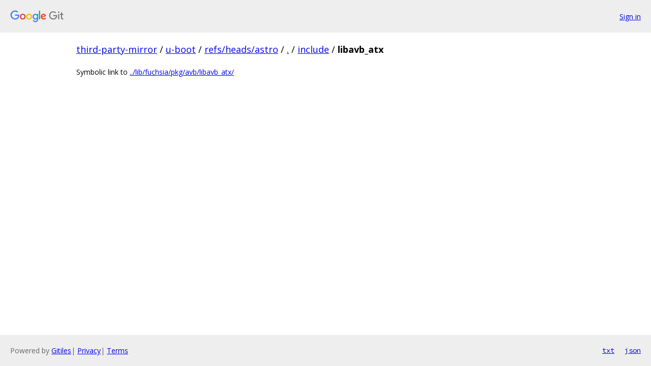

--- FILE ---
content_type: text/html; charset=utf-8
request_url: https://third-party-mirror.googlesource.com/u-boot/+/refs/heads/astro/include/libavb_atx?autodive=0%2F%2F%2F%2F%2F%2F%2F%2F
body_size: 565
content:
<!DOCTYPE html><html lang="en"><head><meta charset="utf-8"><meta name="viewport" content="width=device-width, initial-scale=1"><title>include/libavb_atx - u-boot - Git at Google</title><link rel="stylesheet" type="text/css" href="/+static/base.css"><!-- default customHeadTagPart --></head><body class="Site"><header class="Site-header"><div class="Header"><a class="Header-image" href="/"><img src="//www.gstatic.com/images/branding/lockups/2x/lockup_git_color_108x24dp.png" width="108" height="24" alt="Google Git"></a><div class="Header-menu"> <a class="Header-menuItem" href="https://accounts.google.com/AccountChooser?faa=1&amp;continue=https://third-party-mirror.googlesource.com/login/u-boot/%2B/refs/heads/astro/include/libavb_atx?autodive%3D0%252F%252F%252F%252F%252F%252F%252F%252F">Sign in</a> </div></div></header><div class="Site-content"><div class="Container "><div class="Breadcrumbs"><a class="Breadcrumbs-crumb" href="/?format=HTML">third-party-mirror</a> / <a class="Breadcrumbs-crumb" href="/u-boot/">u-boot</a> / <a class="Breadcrumbs-crumb" href="/u-boot/+/refs/heads/astro">refs/heads/astro</a> / <a class="Breadcrumbs-crumb" href="/u-boot/+/refs/heads/astro/?autodive=0%2F%2F%2F%2F%2F%2F%2F%2F">.</a> / <a class="Breadcrumbs-crumb" href="/u-boot/+/refs/heads/astro/include?autodive=0%2F%2F%2F%2F%2F%2F%2F%2F">include</a> / <span class="Breadcrumbs-crumb">libavb_atx</span></div><div class="symlink-detail">Symbolic link to <a href="/u-boot/+/refs/heads/astro/lib/fuchsia/pkg/avb/libavb_atx?autodive=0%2F%2F%2F%2F%2F%2F%2F%2F">../lib/fuchsia/pkg/avb/libavb_atx/</a></div></div> <!-- Container --></div> <!-- Site-content --><footer class="Site-footer"><div class="Footer"><span class="Footer-poweredBy">Powered by <a href="https://gerrit.googlesource.com/gitiles/">Gitiles</a>| <a href="https://policies.google.com/privacy">Privacy</a>| <a href="https://policies.google.com/terms">Terms</a></span><span class="Footer-formats"><a class="u-monospace Footer-formatsItem" href="?format=TEXT">txt</a> <a class="u-monospace Footer-formatsItem" href="?format=JSON">json</a></span></div></footer></body></html>